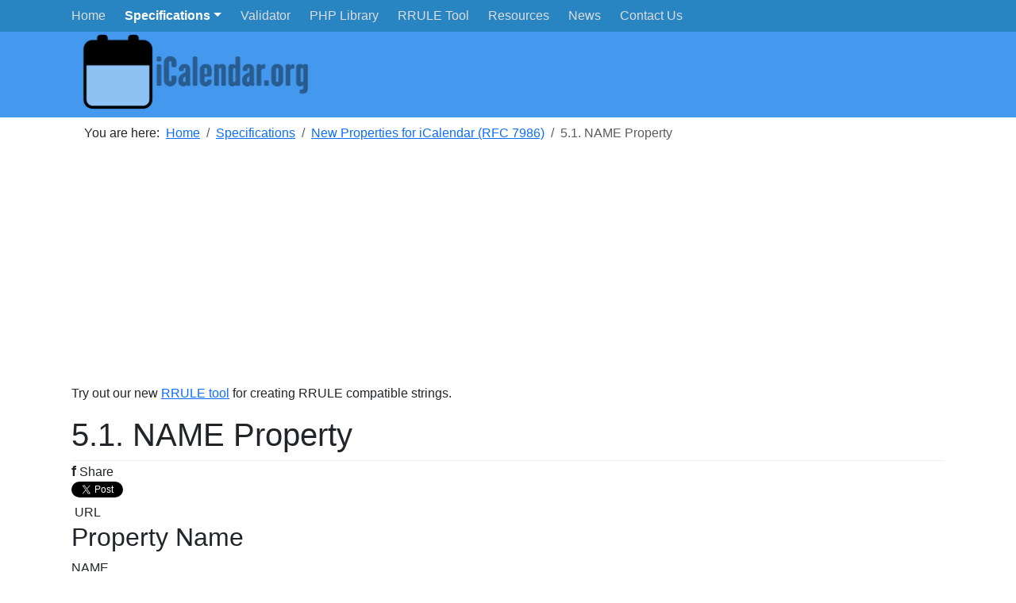

--- FILE ---
content_type: text/html; charset=utf-8
request_url: https://icalendar.org/New-Properties-for-iCalendar-RFC-7986/5-1-name-property.html
body_size: 5516
content:
<!DOCTYPE html>
<html>

<head>

	<meta charset="utf-8">
	<meta name="description" content="This property specifies the name of the calendar.">
	<meta name="generator" content="Joomla! - Open Source Content Management">
	<title>iCalendar.org - 5.1.  NAME Property</title>
	<link href="/templates/cleanboot/favicon.ico" rel="icon" type="image/vnd.microsoft.icon">
<link href="/media/vendor/bootstrap/css/bootstrap.min.css?5.3.2" rel="stylesheet" />
	<link href="/media/vendor/joomla-custom-elements/css/joomla-alert.min.css?0.2.0" rel="stylesheet" />
	<link href="/plugins/content/zapshare/zapshare.css" rel="stylesheet" />
	<link href="/plugins/system/jce/css/content.css?badb4208be409b1335b815dde676300e" rel="stylesheet" />
	<link href="/media/system/css/joomla-fontawesome.css" rel="stylesheet" />
	<link href="/templates/cleanboot/fontawesome/css/fontawesome.css" rel="stylesheet" />
	<link href="/templates/cleanboot/fontawesome/css/brands.css" rel="stylesheet" />
	<link href="/templates/cleanboot/fontawesome/css/solid.css" rel="stylesheet" />
	<link href="/templates/cleanboot/css/template.css" rel="stylesheet" />
	<link href="/templates/cleanboot/css/blue.css" rel="stylesheet" />
	<link href="/templates/cleanboot/css/custom.css" rel="stylesheet" />
<script type="application/json" class="joomla-script-options new">{"joomla.jtext":{"ERROR":"Error","MESSAGE":"Message","NOTICE":"Notice","WARNING":"Warning","JCLOSE":"Close","JOK":"OK","JOPEN":"Open"},"system.paths":{"root":"","rootFull":"https:\/\/icalendar.org\/","base":"","baseFull":"https:\/\/icalendar.org\/"},"csrf.token":"f869b3e3ed65417d38b58156dd91252b"}</script>
	<script src="/media/system/js/core.min.js?ee06c8994b37d13d4ad21c573bbffeeb9465c0e2"></script>
	<script src="/media/vendor/bootstrap/js/bootstrap-es5.min.js?5.3.2" nomodule defer></script>
	<script src="/media/system/js/messages-es5.min.js?c29829fd2432533d05b15b771f86c6637708bd9d" nomodule defer></script>
	<script src="/media/vendor/bootstrap/js/alert.min.js?5.3.2" type="module"></script>
	<script src="/media/vendor/bootstrap/js/button.min.js?5.3.2" type="module"></script>
	<script src="/media/vendor/bootstrap/js/carousel.min.js?5.3.2" type="module"></script>
	<script src="/media/vendor/bootstrap/js/collapse.min.js?5.3.2" type="module"></script>
	<script src="/media/vendor/bootstrap/js/dropdown.min.js?5.3.2" type="module"></script>
	<script src="/media/vendor/bootstrap/js/modal.min.js?5.3.2" type="module"></script>
	<script src="/media/vendor/bootstrap/js/offcanvas.min.js?5.3.2" type="module"></script>
	<script src="/media/vendor/bootstrap/js/popover.min.js?5.3.2" type="module"></script>
	<script src="/media/vendor/bootstrap/js/scrollspy.min.js?5.3.2" type="module"></script>
	<script src="/media/vendor/bootstrap/js/tab.min.js?5.3.2" type="module"></script>
	<script src="/media/vendor/bootstrap/js/toast.min.js?5.3.2" type="module"></script>
	<script src="/media/system/js/messages.min.js?7f7aa28ac8e8d42145850e8b45b3bc82ff9a6411" type="module"></script>
	<script src="/templates/cleanboot/js/template.js"></script>
	<script type="application/ld+json">{"@context":"https:\/\/schema.org","@type":"BreadcrumbList","itemListElement":[{"@type":"ListItem","position":1,"item":{"@id":"https:\/\/icalendar.org\/Home.html","name":"Home"}},{"@type":"ListItem","position":2,"item":{"@id":"https:\/\/icalendar.org\/RFC-Specifications\/all\/","name":"Specifications"}},{"@type":"ListItem","position":3,"item":{"@id":"https:\/\/icalendar.org\/RFC-Specifications\/iCalendar-RFC-7986\/","name":"New Properties for iCalendar (RFC 7986)"}},{"@type":"ListItem","position":4,"item":{"name":"5.1.  NAME Property"}}]}</script>


	<meta name="viewport" content="width=device-width, initial-scale=1.0">
	<meta property="og:image" content="https://icalendar.org/images/clipart/icalendar600.png"/>
	<meta property="og:url" content="https://icalendar.org/"/>
	<meta property="og:title" content="iCalendar.org"/>
	<meta property="og:type" content="website" />
	<meta property="og:description" content="" />

</head>

<body id="body">
	
		<div class="wrapper-toolbar" style="min-height:40px;">
<nav id="toolbar-nav" class="navbar navbar-expand-lg bg-body-tertiary wrapper-menu fixed-top">
	<div class="container">
		<div class="navbar-inner">
			<button class="navbar-toggler" type="button" data-bs-toggle="collapse" data-bs-target="#toolbar" aria-controls="toolbar" aria-expanded="false" aria-label="Toggle navigation">
					<span class="icon-menu" style="color:#fff"></span>
			</button>
			<div class="d-lg-none float-end" style="font-size:125%;">iCalendar.org</div>
			<div id="toolbar" class="collapse navbar-collapse">
				<ul class="navbar-nav nav ">
<li class="item-101"><a href="/Home.html" ><span>Home</span></a></li><li class="item-105 active dropdown deeper parent"><a class=" dropdown-toggle" data-bs-toggle="dropdown" role="button"href="#" ><span>Specifications<b class="caret"></b></span></a><ul class="nav-child unstyled small dropdown-menu"><li class="item-102"><a href="/RFC-Specifications/iCalendar-RFC-5545/" ><span>iCalendar (RFC 5545)</span></a></li><li class="item-309 current active"><a href="/RFC-Specifications/iCalendar-RFC-7986/" ><span>New Properties for iCalendar (RFC 7986)</span></a></li><li class="item-106"><a href="/RFC-Specifications/iCalendar-Venue-Draft/" ><span>iCalendar Venue (Draft)</span></a></li><li class="item-129"><a href="/RFC-Specifications/CalDAV-Access-RFC-4791/" ><span>CalDAV Access (RFC 4791)</span></a></li><li class="item-131"><a href="/RFC-Specifications/CalDAV-Scheduling-RFC-6638/" ><span>CalDAV Scheduling (RFC 6638)</span></a></li></ul></li><li class="item-150"><a href="/validator.html" ><span>Validator</span></a></li><li class="item-284"><a href="/php-library.html" ><span>PHP Library</span></a></li><li class="item-389"><a href="/rrule-tool.html" ><span>RRULE Tool</span></a></li><li class="item-127"><a href="/resources.html" ><span>Resources</span></a></li><li class="item-302"><a href="/News/" ><span>News</span></a></li><li class="item-130"><a href="/contact-us.html" ><span>Contact Us</span></a></li></ul>

<div id="mod-custom95" class="mod-custom custom">
    <script>
  (function(i,s,o,g,r,a,m){i['GoogleAnalyticsObject']=r;i[r]=i[r]||function(){
  (i[r].q=i[r].q||[]).push(arguments)},i[r].l=1*new Date();a=s.createElement(o),
  m=s.getElementsByTagName(o)[0];a.async=1;a.src=g;m.parentNode.insertBefore(a,m)
  })(window,document,'script','https://www.google-analytics.com/analytics.js','ga');

  ga('create', 'UA-63391079-1', 'auto');
  ga('send', 'pageview');

</script></div>

			</div>
		</div>
	</div>
	</nav>
	</div>
	
	<!-- header -->
	<div id='header'>
	<div class='container'>
	<div class='row first'>
	<div id='logo' class='span5 d-none d-lg-block'>
	<a href="/">
	<img src="https://icalendar.org/images/clipart/icalendar600.png" alt="iCalendar.org" />	</a>
	</div>
	<div id='top' class='span7'>
		
	</div>
	</div>
	</div>
	</div>

	
	<!-- main container -->
	<div id='main-container' class='container'>
					
	<!-- mid container - includes main content area and sidebars -->
	<div class='row'>

	
	<!-- main content area -->
	<div class='span12'>
	<nav class="mod-breadcrumbs__wrapper" aria-label="Breadcrumbs">
    <ol class="mod-breadcrumbs breadcrumb px-3 py-2">
                    <li class="mod-breadcrumbs__here float-start">
                You are here: &#160;
            </li>
        
        <li class="mod-breadcrumbs__item breadcrumb-item"><a href="/Home.html" class="pathway"><span>Home</span></a></li><li class="mod-breadcrumbs__item breadcrumb-item"><a href="/RFC-Specifications/all/" class="pathway"><span>Specifications</span></a></li><li class="mod-breadcrumbs__item breadcrumb-item"><a href="/RFC-Specifications/iCalendar-RFC-7986/" class="pathway"><span>New Properties for iCalendar (RFC 7986)</span></a></li><li class="mod-breadcrumbs__item breadcrumb-item active"><span>5.1.  NAME Property</span></li>    </ol>
    </nav>

	
<div id="mod-custom101" class="mod-custom custom">
    <script async="async" src="//pagead2.googlesyndication.com/pagead/js/adsbygoogle.js"></script>
<!-- iCalendar.org - Responsive -->
<div id="ad-check"><ins class="adsbygoogle" style="display:block" data-ad-client="ca-pub-4335830585954144" data-ad-slot="6435533116" data-ad-format="auto"></ins></div>
<div id="ad-status" style="height:0px;">&nbsp;</div>
<script>
(adsbygoogle = window.adsbygoogle || []).push({});
  
setTimeout(function(){
  rnum = Math.random().toString(36).slice(-10);
  if(document.getElementById("ad-check").offsetHeight === 0){
    console.log("ads blocked");
    document.getElementById("ad-status").innerHTML = '<img src="/images/other/adblock.gif?' + rnum + '"/>';
    document.getElementById("ad-check").innerHTML = 
      '<div class="card bg-light d-block mb-3 p-3" style="text-align: center;"><img src="/images/clipart/coffee-cup.png" alt="coffee cup" width="50" height="81" style="float:right; padding-left:6px;padding-top:6px;" /><p style="text-align: left;">Your browser is blocking our ads, which we use to offset the costs of maintaining and continuing development of this site. Would you instead consider donating a virtual cup of coffee to the developer? Donate $4.50 (USA) using the button below to say thank you.</p><img src="https://www.paypalobjects.com/en_US/i/scr/pixel.gif" alt="" width="1" height="1" border="0"/><form action="https://www.paypal.com/cgi-bin/webscr" method="post" target="_blank" style="margin:0px;" ><input name="cmd" type="hidden" value="_s-xclick" /> <input name="hosted_button_id" type="hidden" value="CGTPEU9DT8UD6" /> <input alt="PayPal - The safer, easier way to pay online!" name="submit" src="https://www.paypalobjects.com/en_US/i/btn/btn_donate_LG.gif" type="image" /></form></div>';
  }
  else{
    console.log("ads running");
    document.getElementById("ad-status").innerHTML = '<img src="/images/other/adrun.gif?' + rnum + '"/>';
  }
}, 500);
</script></div>

<div id="mod-custom105" class="mod-custom custom">
    <div class="well">
<p>Try out our new <a href="/rrule-tool.html">RRULE tool</a> for creating RRULE compatible strings.</p>
</div></div>

	<div id="system-message-container" aria-live="polite"></div>

	<div class="com-content-article item-page" itemscope itemtype="https://schema.org/Article">
    <meta itemprop="inLanguage" content="en-GB">
    
    
        <div class="page-header">
        <h1 itemprop="headline">
            5.1.  NAME Property        </h1>
                            </div>
        
        
    
    
        <div class='zapshare' style='vertical-align:top;'><span class="socialbutton">
<div id="fbshareBtn-868" class="zapshare_fb_button"><span style="font-size:110%;font-weight:bold;">f</span> Share</div>
<script>
jQuery("#fbshareBtn-868").on("click",function(){
    window.open("https://www.facebook.com/sharer/sharer.php?u=https%3A%2F%2Ficalendar.org%2FNew-Properties-for-iCalendar-RFC-7986%2F5-1-name-property.html", "pop", "width=600, height=400, scrollbars=no");
    return false;
});
</script></span>
<span class="socialbutton"><iframe allowtransparency="true" frameborder="0" scrolling="no" src="https://platform.twitter.com/widgets/tweet_button.html?text=5.1.  NAME Property&amp;url=https%3A%2F%2Ficalendar.org%2FNew-Properties-for-iCalendar-RFC-7986%2F5-1-name-property.html" style="padding:0px;margin:0px;width:74px;height:20px;"></iframe></span>
<span class="socialbutton"><div class="zapshare_url_button"><a onclick='jQuery("#zapshare_url_field_868").toggle();'>&nbsp;URL</a></div></span>
<div class="zapshare_url_field" id="zapshare_url_field_868" style="display:none;"><input class="hasTooltip" readonly="true" type="text" data-toggle="hasTooltip" title="Copy and paste the URL to share this article with others." onClick="this.select();" value="https://icalendar.org/New-Properties-for-iCalendar-RFC-7986/5-1-name-property.html"></div></div>
                                                <div itemprop="articleBody" class="com-content-article__body">
        

<h2>Property Name</h2>
<p>NAME</p>
<h2>Purpose</h2>
<p>This property specifies the name of the calendar.</p>
<h2>Value Type</h2>
<p>TEXT</p>
<h2>Property Parameters</h2>
<p>IANA, non-standard, alternate text
representation, and language property parameters can be specified
on this property.</p>
<h2>Conformance</h2>
<p>This property can be specified multiple times in an
iCalendar object.  However, each property MUST represent the name
of the calendar in a different language.</p>
<h2>Description</h2>
<p>This property is used to specify a name of the
iCalendar object that can be used by calendar user agents when
presenting the calendar data to a user.  Whilst a calendar only
has a single name, multiple language variants can be specified by
including this property multiple times with different "LANGUAGE"
parameter values on each.</p>
<p></p>
<p></p>
<h2>Format Definition</h2>
<p>This property is defined by the following
notation:</p>
<p><pre> name       = <a href="/New-Properties-for-iCalendar-RFC-7986/5-1-name-property.html">"NAME"</a> nameparam ":" text CRLF</pre></p>
<p><pre>nameparam  = *(
           ;
           ; The following are OPTIONAL,
           ; but MUST NOT occur more than once.
           ;
           (";" altrepparam) / (";" languageparam) /
           ;
           ; The following is OPTIONAL,
           ; and MAY occur more than once.
           ;
           (";" other-param)
           ;
           )</pre></p>
<h2>Example</h2>
<p>The following is an example of this property</p>
<p><pre> NAME:Company Vacation Days</pre></p>
     </div>

        
        
<nav class="pagenavigation">
    <span class="pagination ms-0">
                <a class="btn btn-sm btn-secondary previous" href="/New-Properties-for-iCalendar-RFC-7986/5-properties.html" rel="prev">
            <span class="visually-hidden">
                Previous article: 5.  Properties            </span>
            <span class="icon-chevron-left" aria-hidden="true"></span> <span aria-hidden="true">Prev</span>            </a>
                    <a class="btn btn-sm btn-secondary next" href="/New-Properties-for-iCalendar-RFC-7986/5-2-description-property.html" rel="next">
            <span class="visually-hidden">
                Next article: 5.2.  DESCRIPTION Property            </span>
            <span aria-hidden="true">Next</span> <span class="icon-chevron-right" aria-hidden="true"></span>            </a>
        </span>
</nav>
                                        </div>

	
<div id="mod-custom88" class="mod-custom custom">
    <p><em>This document was automatically converted to XHTML using an RFC to HTML converter with the original text document at the Internet Engineering Task Force web site at <a href="http://www.ietf.org" target="_blank" rel="noopener">ietf.org</a> .&nbsp; The original text document should be referred to if there are any errors or discrepancies found in this document.</em></p></div>

<div id="mod-custom99" class="mod-custom custom">
    <div class="card bg-light mb-3 p-3">
<h3 class="card-title">Need to test your iCalendar feeds?</h3>
<p class="card-text">The <a href="/validator.html">iCalendar Validator</a> provides developers and testers a method to validate their iCalendar feeds, which can take data from either a URL, file or text snippet and compare it against the <a href="/RFC-Specifications/iCalendar-RFC-5545/">RFC 5545 specification</a>.&nbsp; We believe we have one of the best iCalendar validation tools available on the internet. More information about the validator can be <a href="/More-Info/about-the-icalendar-validator.html">found here</a>.</p>
</div></div>

	</div>

		</div>

				
	</div>

	<!-- bottom -->
	<div id="bottom">
				<!-- footer -->
	<div class="wrapper-footer clearfix" style="height: 32px; background-color:#fff;">
	<footer id="footer" class="footer sticky" style="bottom:0px;position:absolute;z-index:1000;">
		<div class="container">
		<span class="navbar-text">
			
<div id="mod-custom93" class="mod-custom custom">
    <p><span style="font-size: 9pt;">This site is maintained by&nbsp;<a href="http://zcontent.net" target="_blank" rel="noopener">Z Content</a>, a developer of PHP iCalendar tools for the Joomla Content Management System. It is hoped this site will help foster the use of iCalendar and open standards.</span></p></div>

<div id="mod-custom126" class="mod-custom custom">
    <p>Read our <a href="/privacy-policy.html">privacy policy here</a>.</p>
<p>&nbsp;</p>
<p>&nbsp;</p></div>

		</span>
		</div>
	</div>
	</div>
		</div>
</body>

</html>


--- FILE ---
content_type: text/html; charset=utf-8
request_url: https://www.google.com/recaptcha/api2/aframe
body_size: 267
content:
<!DOCTYPE HTML><html><head><meta http-equiv="content-type" content="text/html; charset=UTF-8"></head><body><script nonce="JxiUiBwyxr0Ff-AIOm1ClQ">/** Anti-fraud and anti-abuse applications only. See google.com/recaptcha */ try{var clients={'sodar':'https://pagead2.googlesyndication.com/pagead/sodar?'};window.addEventListener("message",function(a){try{if(a.source===window.parent){var b=JSON.parse(a.data);var c=clients[b['id']];if(c){var d=document.createElement('img');d.src=c+b['params']+'&rc='+(localStorage.getItem("rc::a")?sessionStorage.getItem("rc::b"):"");window.document.body.appendChild(d);sessionStorage.setItem("rc::e",parseInt(sessionStorage.getItem("rc::e")||0)+1);localStorage.setItem("rc::h",'1769912934878');}}}catch(b){}});window.parent.postMessage("_grecaptcha_ready", "*");}catch(b){}</script></body></html>

--- FILE ---
content_type: text/css
request_url: https://icalendar.org/templates/cleanboot/css/blue.css
body_size: 380
content:
/* Blue theme here */

#bottom, .wrapper-menu {
	background-color: #2985C2 !important;
}

.navbar .nav > .active > a, .navbar .nav > .active > a:hover, .navbar .nav > .active > a:focus {
	color: #fff;
	font-weight: bold;
	_background-color: #1160a9;
}

.navbar .nav > li > a {
	color: #ddd;
}
.wrapper-menu li .active > a {
	color: #fff;
}

.navbar .nav > li > a:hover {
	color: #fff;
}

.btn {
	color: #fff;
	background-color: #2985C2;
	background-image: linear-gradient(to bottom, #2985C2, #1955A2);
}

.btn:hover, .btn:focus, .btn:active, .btn:disabled {
	background-color: #2985C2;
	color: #fff;
}

.navbar .nav li.dropdown > a:hover .caret, 
.navbar .nav li.dropdown > a:focus .caret {
	border-top-color: #fff;
	border-bottom-color: #fff;
}

.navbar .nav li.dropdown > .dropdown-toggle .caret {
	border-top-color: #ddd;
	border-bottom-color: #ddd;
}

#header {
	background-color: #49e;
	color: #fff;
}

.wrapper-menu a {
	color: #ddf;
	font-weight: bold;
}

ul .dropdown-menu {
	background-color: #2985C2;
}

.navbar .nav li.dropdown.open > .dropdown-toggle, .navbar .nav li.dropdown.active > .dropdown-toggle, .navbar .nav li.dropdown.open.active > .dropdown-toggle {
	color: #fff;
	background-color: #2985c2;
}


--- FILE ---
content_type: text/css
request_url: https://icalendar.org/templates/cleanboot/css/custom.css
body_size: 347
content:
/* Put custom CSS here */
#logo img{
	height: 100px;
}

.wrapper-menu {
	color: #ffffff;
}

body {
	margin-bottom: 0px;
	font-size: 16px;
	font-family: Geneva,"Lucida Sans","Lucida Grande",sans-serif;
}

h1, .h1, h2, .h2, h3, .h3, h4, .h4, h5, .h5, h6, .h6 {
	font-weight: normal;
}

.panel-heading {
	font-size: 125%;
	font-weight: bold;
}

.dropdown-menu {
	min-width: 20rem;
}

.wrapper-menu, .wrapper-toolbar, .wrapper-menu a {
	font-weight: normal;
}

textarea {
	resize: both;
}

.control-group {
	margin-bottom: .5rem;
}

table a {
	 font-weight: normal;
}

.com-content-categories__item-title a {
	font-size: 2rem;
}

